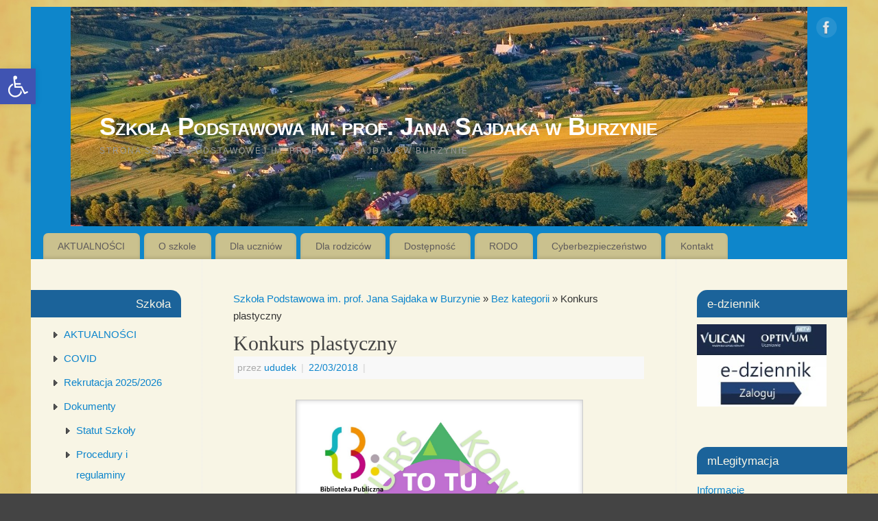

--- FILE ---
content_type: text/html; charset=UTF-8
request_url: https://www.szkolaburzyn.pl/2018/03/22/konkurs-plastyczny-3/
body_size: 18529
content:
<!DOCTYPE html>
<html lang="pl-PL">
<head>
<meta http-equiv="Content-Type" content="text/html; charset=UTF-8" />
<meta name="viewport" content="width=device-width, user-scalable=yes, initial-scale=1.0, minimum-scale=1.0, maximum-scale=3.0">
<link rel="profile" href="http://gmpg.org/xfn/11" />
<link rel="pingback" href="https://www.szkolaburzyn.pl/xmlrpc.php" />
<title>Konkurs plastyczny &#8211; Szkoła Podstawowa im. prof. Jana Sajdaka w Burzynie</title>
<meta name='robots' content='max-image-preview:large' />
	<style>img:is([sizes="auto" i], [sizes^="auto," i]) { contain-intrinsic-size: 3000px 1500px }</style>
	<link rel="alternate" type="application/rss+xml" title="Szkoła Podstawowa im. prof. Jana Sajdaka w Burzynie &raquo; Kanał z wpisami" href="https://www.szkolaburzyn.pl/feed/" />
<link rel="alternate" type="application/rss+xml" title="Szkoła Podstawowa im. prof. Jana Sajdaka w Burzynie &raquo; Kanał z komentarzami" href="https://www.szkolaburzyn.pl/comments/feed/" />
<script type="text/javascript">
/* <![CDATA[ */
window._wpemojiSettings = {"baseUrl":"https:\/\/s.w.org\/images\/core\/emoji\/16.0.1\/72x72\/","ext":".png","svgUrl":"https:\/\/s.w.org\/images\/core\/emoji\/16.0.1\/svg\/","svgExt":".svg","source":{"concatemoji":"https:\/\/www.szkolaburzyn.pl\/wp-includes\/js\/wp-emoji-release.min.js?ver=686b5971edc2d153df8b05a72dce01ef"}};
/*! This file is auto-generated */
!function(s,n){var o,i,e;function c(e){try{var t={supportTests:e,timestamp:(new Date).valueOf()};sessionStorage.setItem(o,JSON.stringify(t))}catch(e){}}function p(e,t,n){e.clearRect(0,0,e.canvas.width,e.canvas.height),e.fillText(t,0,0);var t=new Uint32Array(e.getImageData(0,0,e.canvas.width,e.canvas.height).data),a=(e.clearRect(0,0,e.canvas.width,e.canvas.height),e.fillText(n,0,0),new Uint32Array(e.getImageData(0,0,e.canvas.width,e.canvas.height).data));return t.every(function(e,t){return e===a[t]})}function u(e,t){e.clearRect(0,0,e.canvas.width,e.canvas.height),e.fillText(t,0,0);for(var n=e.getImageData(16,16,1,1),a=0;a<n.data.length;a++)if(0!==n.data[a])return!1;return!0}function f(e,t,n,a){switch(t){case"flag":return n(e,"\ud83c\udff3\ufe0f\u200d\u26a7\ufe0f","\ud83c\udff3\ufe0f\u200b\u26a7\ufe0f")?!1:!n(e,"\ud83c\udde8\ud83c\uddf6","\ud83c\udde8\u200b\ud83c\uddf6")&&!n(e,"\ud83c\udff4\udb40\udc67\udb40\udc62\udb40\udc65\udb40\udc6e\udb40\udc67\udb40\udc7f","\ud83c\udff4\u200b\udb40\udc67\u200b\udb40\udc62\u200b\udb40\udc65\u200b\udb40\udc6e\u200b\udb40\udc67\u200b\udb40\udc7f");case"emoji":return!a(e,"\ud83e\udedf")}return!1}function g(e,t,n,a){var r="undefined"!=typeof WorkerGlobalScope&&self instanceof WorkerGlobalScope?new OffscreenCanvas(300,150):s.createElement("canvas"),o=r.getContext("2d",{willReadFrequently:!0}),i=(o.textBaseline="top",o.font="600 32px Arial",{});return e.forEach(function(e){i[e]=t(o,e,n,a)}),i}function t(e){var t=s.createElement("script");t.src=e,t.defer=!0,s.head.appendChild(t)}"undefined"!=typeof Promise&&(o="wpEmojiSettingsSupports",i=["flag","emoji"],n.supports={everything:!0,everythingExceptFlag:!0},e=new Promise(function(e){s.addEventListener("DOMContentLoaded",e,{once:!0})}),new Promise(function(t){var n=function(){try{var e=JSON.parse(sessionStorage.getItem(o));if("object"==typeof e&&"number"==typeof e.timestamp&&(new Date).valueOf()<e.timestamp+604800&&"object"==typeof e.supportTests)return e.supportTests}catch(e){}return null}();if(!n){if("undefined"!=typeof Worker&&"undefined"!=typeof OffscreenCanvas&&"undefined"!=typeof URL&&URL.createObjectURL&&"undefined"!=typeof Blob)try{var e="postMessage("+g.toString()+"("+[JSON.stringify(i),f.toString(),p.toString(),u.toString()].join(",")+"));",a=new Blob([e],{type:"text/javascript"}),r=new Worker(URL.createObjectURL(a),{name:"wpTestEmojiSupports"});return void(r.onmessage=function(e){c(n=e.data),r.terminate(),t(n)})}catch(e){}c(n=g(i,f,p,u))}t(n)}).then(function(e){for(var t in e)n.supports[t]=e[t],n.supports.everything=n.supports.everything&&n.supports[t],"flag"!==t&&(n.supports.everythingExceptFlag=n.supports.everythingExceptFlag&&n.supports[t]);n.supports.everythingExceptFlag=n.supports.everythingExceptFlag&&!n.supports.flag,n.DOMReady=!1,n.readyCallback=function(){n.DOMReady=!0}}).then(function(){return e}).then(function(){var e;n.supports.everything||(n.readyCallback(),(e=n.source||{}).concatemoji?t(e.concatemoji):e.wpemoji&&e.twemoji&&(t(e.twemoji),t(e.wpemoji)))}))}((window,document),window._wpemojiSettings);
/* ]]> */
</script>
<style id='wp-emoji-styles-inline-css' type='text/css'>

	img.wp-smiley, img.emoji {
		display: inline !important;
		border: none !important;
		box-shadow: none !important;
		height: 1em !important;
		width: 1em !important;
		margin: 0 0.07em !important;
		vertical-align: -0.1em !important;
		background: none !important;
		padding: 0 !important;
	}
</style>
<link rel='stylesheet' id='wp-block-library-css' href='https://www.szkolaburzyn.pl/wp-includes/css/dist/block-library/style.min.css?ver=686b5971edc2d153df8b05a72dce01ef' type='text/css' media='all' />
<style id='classic-theme-styles-inline-css' type='text/css'>
/*! This file is auto-generated */
.wp-block-button__link{color:#fff;background-color:#32373c;border-radius:9999px;box-shadow:none;text-decoration:none;padding:calc(.667em + 2px) calc(1.333em + 2px);font-size:1.125em}.wp-block-file__button{background:#32373c;color:#fff;text-decoration:none}
</style>
<style id='pdfemb-pdf-embedder-viewer-style-inline-css' type='text/css'>
.wp-block-pdfemb-pdf-embedder-viewer{max-width:none}

</style>
<style id='global-styles-inline-css' type='text/css'>
:root{--wp--preset--aspect-ratio--square: 1;--wp--preset--aspect-ratio--4-3: 4/3;--wp--preset--aspect-ratio--3-4: 3/4;--wp--preset--aspect-ratio--3-2: 3/2;--wp--preset--aspect-ratio--2-3: 2/3;--wp--preset--aspect-ratio--16-9: 16/9;--wp--preset--aspect-ratio--9-16: 9/16;--wp--preset--color--black: #000000;--wp--preset--color--cyan-bluish-gray: #abb8c3;--wp--preset--color--white: #ffffff;--wp--preset--color--pale-pink: #f78da7;--wp--preset--color--vivid-red: #cf2e2e;--wp--preset--color--luminous-vivid-orange: #ff6900;--wp--preset--color--luminous-vivid-amber: #fcb900;--wp--preset--color--light-green-cyan: #7bdcb5;--wp--preset--color--vivid-green-cyan: #00d084;--wp--preset--color--pale-cyan-blue: #8ed1fc;--wp--preset--color--vivid-cyan-blue: #0693e3;--wp--preset--color--vivid-purple: #9b51e0;--wp--preset--gradient--vivid-cyan-blue-to-vivid-purple: linear-gradient(135deg,rgba(6,147,227,1) 0%,rgb(155,81,224) 100%);--wp--preset--gradient--light-green-cyan-to-vivid-green-cyan: linear-gradient(135deg,rgb(122,220,180) 0%,rgb(0,208,130) 100%);--wp--preset--gradient--luminous-vivid-amber-to-luminous-vivid-orange: linear-gradient(135deg,rgba(252,185,0,1) 0%,rgba(255,105,0,1) 100%);--wp--preset--gradient--luminous-vivid-orange-to-vivid-red: linear-gradient(135deg,rgba(255,105,0,1) 0%,rgb(207,46,46) 100%);--wp--preset--gradient--very-light-gray-to-cyan-bluish-gray: linear-gradient(135deg,rgb(238,238,238) 0%,rgb(169,184,195) 100%);--wp--preset--gradient--cool-to-warm-spectrum: linear-gradient(135deg,rgb(74,234,220) 0%,rgb(151,120,209) 20%,rgb(207,42,186) 40%,rgb(238,44,130) 60%,rgb(251,105,98) 80%,rgb(254,248,76) 100%);--wp--preset--gradient--blush-light-purple: linear-gradient(135deg,rgb(255,206,236) 0%,rgb(152,150,240) 100%);--wp--preset--gradient--blush-bordeaux: linear-gradient(135deg,rgb(254,205,165) 0%,rgb(254,45,45) 50%,rgb(107,0,62) 100%);--wp--preset--gradient--luminous-dusk: linear-gradient(135deg,rgb(255,203,112) 0%,rgb(199,81,192) 50%,rgb(65,88,208) 100%);--wp--preset--gradient--pale-ocean: linear-gradient(135deg,rgb(255,245,203) 0%,rgb(182,227,212) 50%,rgb(51,167,181) 100%);--wp--preset--gradient--electric-grass: linear-gradient(135deg,rgb(202,248,128) 0%,rgb(113,206,126) 100%);--wp--preset--gradient--midnight: linear-gradient(135deg,rgb(2,3,129) 0%,rgb(40,116,252) 100%);--wp--preset--font-size--small: 13px;--wp--preset--font-size--medium: 20px;--wp--preset--font-size--large: 36px;--wp--preset--font-size--x-large: 42px;--wp--preset--spacing--20: 0.44rem;--wp--preset--spacing--30: 0.67rem;--wp--preset--spacing--40: 1rem;--wp--preset--spacing--50: 1.5rem;--wp--preset--spacing--60: 2.25rem;--wp--preset--spacing--70: 3.38rem;--wp--preset--spacing--80: 5.06rem;--wp--preset--shadow--natural: 6px 6px 9px rgba(0, 0, 0, 0.2);--wp--preset--shadow--deep: 12px 12px 50px rgba(0, 0, 0, 0.4);--wp--preset--shadow--sharp: 6px 6px 0px rgba(0, 0, 0, 0.2);--wp--preset--shadow--outlined: 6px 6px 0px -3px rgba(255, 255, 255, 1), 6px 6px rgba(0, 0, 0, 1);--wp--preset--shadow--crisp: 6px 6px 0px rgba(0, 0, 0, 1);}:where(.is-layout-flex){gap: 0.5em;}:where(.is-layout-grid){gap: 0.5em;}body .is-layout-flex{display: flex;}.is-layout-flex{flex-wrap: wrap;align-items: center;}.is-layout-flex > :is(*, div){margin: 0;}body .is-layout-grid{display: grid;}.is-layout-grid > :is(*, div){margin: 0;}:where(.wp-block-columns.is-layout-flex){gap: 2em;}:where(.wp-block-columns.is-layout-grid){gap: 2em;}:where(.wp-block-post-template.is-layout-flex){gap: 1.25em;}:where(.wp-block-post-template.is-layout-grid){gap: 1.25em;}.has-black-color{color: var(--wp--preset--color--black) !important;}.has-cyan-bluish-gray-color{color: var(--wp--preset--color--cyan-bluish-gray) !important;}.has-white-color{color: var(--wp--preset--color--white) !important;}.has-pale-pink-color{color: var(--wp--preset--color--pale-pink) !important;}.has-vivid-red-color{color: var(--wp--preset--color--vivid-red) !important;}.has-luminous-vivid-orange-color{color: var(--wp--preset--color--luminous-vivid-orange) !important;}.has-luminous-vivid-amber-color{color: var(--wp--preset--color--luminous-vivid-amber) !important;}.has-light-green-cyan-color{color: var(--wp--preset--color--light-green-cyan) !important;}.has-vivid-green-cyan-color{color: var(--wp--preset--color--vivid-green-cyan) !important;}.has-pale-cyan-blue-color{color: var(--wp--preset--color--pale-cyan-blue) !important;}.has-vivid-cyan-blue-color{color: var(--wp--preset--color--vivid-cyan-blue) !important;}.has-vivid-purple-color{color: var(--wp--preset--color--vivid-purple) !important;}.has-black-background-color{background-color: var(--wp--preset--color--black) !important;}.has-cyan-bluish-gray-background-color{background-color: var(--wp--preset--color--cyan-bluish-gray) !important;}.has-white-background-color{background-color: var(--wp--preset--color--white) !important;}.has-pale-pink-background-color{background-color: var(--wp--preset--color--pale-pink) !important;}.has-vivid-red-background-color{background-color: var(--wp--preset--color--vivid-red) !important;}.has-luminous-vivid-orange-background-color{background-color: var(--wp--preset--color--luminous-vivid-orange) !important;}.has-luminous-vivid-amber-background-color{background-color: var(--wp--preset--color--luminous-vivid-amber) !important;}.has-light-green-cyan-background-color{background-color: var(--wp--preset--color--light-green-cyan) !important;}.has-vivid-green-cyan-background-color{background-color: var(--wp--preset--color--vivid-green-cyan) !important;}.has-pale-cyan-blue-background-color{background-color: var(--wp--preset--color--pale-cyan-blue) !important;}.has-vivid-cyan-blue-background-color{background-color: var(--wp--preset--color--vivid-cyan-blue) !important;}.has-vivid-purple-background-color{background-color: var(--wp--preset--color--vivid-purple) !important;}.has-black-border-color{border-color: var(--wp--preset--color--black) !important;}.has-cyan-bluish-gray-border-color{border-color: var(--wp--preset--color--cyan-bluish-gray) !important;}.has-white-border-color{border-color: var(--wp--preset--color--white) !important;}.has-pale-pink-border-color{border-color: var(--wp--preset--color--pale-pink) !important;}.has-vivid-red-border-color{border-color: var(--wp--preset--color--vivid-red) !important;}.has-luminous-vivid-orange-border-color{border-color: var(--wp--preset--color--luminous-vivid-orange) !important;}.has-luminous-vivid-amber-border-color{border-color: var(--wp--preset--color--luminous-vivid-amber) !important;}.has-light-green-cyan-border-color{border-color: var(--wp--preset--color--light-green-cyan) !important;}.has-vivid-green-cyan-border-color{border-color: var(--wp--preset--color--vivid-green-cyan) !important;}.has-pale-cyan-blue-border-color{border-color: var(--wp--preset--color--pale-cyan-blue) !important;}.has-vivid-cyan-blue-border-color{border-color: var(--wp--preset--color--vivid-cyan-blue) !important;}.has-vivid-purple-border-color{border-color: var(--wp--preset--color--vivid-purple) !important;}.has-vivid-cyan-blue-to-vivid-purple-gradient-background{background: var(--wp--preset--gradient--vivid-cyan-blue-to-vivid-purple) !important;}.has-light-green-cyan-to-vivid-green-cyan-gradient-background{background: var(--wp--preset--gradient--light-green-cyan-to-vivid-green-cyan) !important;}.has-luminous-vivid-amber-to-luminous-vivid-orange-gradient-background{background: var(--wp--preset--gradient--luminous-vivid-amber-to-luminous-vivid-orange) !important;}.has-luminous-vivid-orange-to-vivid-red-gradient-background{background: var(--wp--preset--gradient--luminous-vivid-orange-to-vivid-red) !important;}.has-very-light-gray-to-cyan-bluish-gray-gradient-background{background: var(--wp--preset--gradient--very-light-gray-to-cyan-bluish-gray) !important;}.has-cool-to-warm-spectrum-gradient-background{background: var(--wp--preset--gradient--cool-to-warm-spectrum) !important;}.has-blush-light-purple-gradient-background{background: var(--wp--preset--gradient--blush-light-purple) !important;}.has-blush-bordeaux-gradient-background{background: var(--wp--preset--gradient--blush-bordeaux) !important;}.has-luminous-dusk-gradient-background{background: var(--wp--preset--gradient--luminous-dusk) !important;}.has-pale-ocean-gradient-background{background: var(--wp--preset--gradient--pale-ocean) !important;}.has-electric-grass-gradient-background{background: var(--wp--preset--gradient--electric-grass) !important;}.has-midnight-gradient-background{background: var(--wp--preset--gradient--midnight) !important;}.has-small-font-size{font-size: var(--wp--preset--font-size--small) !important;}.has-medium-font-size{font-size: var(--wp--preset--font-size--medium) !important;}.has-large-font-size{font-size: var(--wp--preset--font-size--large) !important;}.has-x-large-font-size{font-size: var(--wp--preset--font-size--x-large) !important;}
:where(.wp-block-post-template.is-layout-flex){gap: 1.25em;}:where(.wp-block-post-template.is-layout-grid){gap: 1.25em;}
:where(.wp-block-columns.is-layout-flex){gap: 2em;}:where(.wp-block-columns.is-layout-grid){gap: 2em;}
:root :where(.wp-block-pullquote){font-size: 1.5em;line-height: 1.6;}
</style>
<link rel='stylesheet' id='SFSImainCss-css' href='https://www.szkolaburzyn.pl/wp-content/plugins/ultimate-social-media-icons/css/sfsi-style.css?ver=2.9.5' type='text/css' media='all' />
<link rel='stylesheet' id='pojo-a11y-css' href='https://www.szkolaburzyn.pl/wp-content/plugins/pojo-accessibility/modules/legacy/assets/css/style.min.css?ver=1.0.0' type='text/css' media='all' />
<link rel='stylesheet' id='mantra-style-css' href='https://www.szkolaburzyn.pl/wp-content/themes/mantra/style.css?ver=3.3.3' type='text/css' media='all' />
<style id='mantra-style-inline-css' type='text/css'>
 #wrapper { max-width: 1190px; } #content { width: 100%; max-width:690px; max-width: calc( 100% - 500px ); } #content { float:right; margin:0 250px 0 -1190px; display:block; } #primary { width:250px; float:left; border:none; border-right:1px dotted #EEE; } #secondary { width:250px; float:right; } #primary .widget-title { border-radius:0 15px 0 0 ; text-align:right; padding-right:15px; margin-left: -2em; } #secondary .widget-title { margin-right: -2em; text-align: left; } html { font-size:15px; } #bg_image { display:block; margin:0 auto; } #main, #access ul li.current_page_item, #access ul li.current-menu-item, #access ul ul li, #nav-toggle { background-color:#f8f5e5} #access ul li { background-color:#cac18e} #primary { background-color:#f8f5e5} body, input, textarea {font-family:Segoe UI, Arial, sans-serif; } #content h1.entry-title a, #content h2.entry-title a, #content h1.entry-title, #content h2.entry-title, #front-text1 h2, #front-text2 h2 {font-family:Georgia, Times New Roman, Times, serif; } .widget-area {font-family:Helvetica, sans-serif; } .entry-content h1, .entry-content h2, .entry-content h3, .entry-content h4, .entry-content h5, .entry-content h6 {font-family:Georgia, Times New Roman, Times, serif; } .nocomments, .nocomments2 {display:none;} .widget-area, .widget-area a:link, .widget-area a:visited { font-size:15px; } #header-container > div { margin-top:150px; } #header-container > div { margin-left:100px; } body { background-color:#444444 !important; } #header { background-color:#0e86cb; } #footer { background-color:#222222; } #footer2 { background-color:#171717; } #site-title span a { color:#ffffff; } #site-description { color:; } #content, .column-text, #front-text3, #front-text4 { color:#333333 ;} .widget-area a:link, .widget-area a:visited, a:link, a:visited ,#searchform #s:hover, #container #s:hover, #access a:hover, #wp-calendar tbody td a, #site-info a, #site-copyright a, #access li:hover > a, #access ul ul:hover > a { color:#0D85CC; } a:hover, .entry-meta a:hover, .entry-utility a:hover, .widget-area a:hover { color:#12a7ff; } #content .entry-title a, #content .entry-title, #content h1, #content h2, #content h3, #content h4, #content h5, #content h6 { color:#444444; } #content .entry-title a:hover { color:#000000; } .widget-title { background-color:#1b639a; } .widget-title { color:#f8f5e5; } #footer-widget-area .widget-title { color:#ffffff; } #footer-widget-area a { color:#666666; } #footer-widget-area a:hover { color:#888888; } body .wp-caption { background-image:url(https://www.szkolaburzyn.pl/wp-content/themes/mantra/resources/images/pins/Pin2.png); } .widget-area ul ul li { background-image: url(https://www.szkolaburzyn.pl/wp-content/themes/mantra/resources/images/bullets/triangle_dark.png); background-position: left calc(2em / 2 - 4px); } .entry-meta .comments-link, .entry-meta2 .comments-link { display:none; } .entry-meta span.bl_categ, .entry-meta2 span.bl_categ { display:none; } .entry-utility span.bl_bookmark { display:none; } .entry-content p:not(:last-child), .entry-content ul, .entry-summary ul, .entry-content ol, .entry-summary ol { margin-bottom:1.5em;} .entry-meta .entry-time { display:none; } #branding { height:320px ;} 
/* Mantra Custom CSS */
</style>
<link rel='stylesheet' id='mantra-mobile-css' href='https://www.szkolaburzyn.pl/wp-content/themes/mantra/resources/css/style-mobile.css?ver=3.3.3' type='text/css' media='all' />
<script type="text/javascript" src="https://www.szkolaburzyn.pl/wp-includes/js/jquery/jquery.min.js?ver=3.7.1" id="jquery-core-js"></script>
<script type="text/javascript" src="https://www.szkolaburzyn.pl/wp-includes/js/jquery/jquery-migrate.min.js?ver=3.4.1" id="jquery-migrate-js"></script>
<script type="text/javascript" id="mantra-frontend-js-extra">
/* <![CDATA[ */
var mantra_options = {"responsive":"1","image_class":"imageSeven","equalize_sidebars":"1"};
/* ]]> */
</script>
<script type="text/javascript" src="https://www.szkolaburzyn.pl/wp-content/themes/mantra/resources/js/frontend.js?ver=3.3.3" id="mantra-frontend-js"></script>
<link rel="https://api.w.org/" href="https://www.szkolaburzyn.pl/wp-json/" /><link rel="alternate" title="JSON" type="application/json" href="https://www.szkolaburzyn.pl/wp-json/wp/v2/posts/2283" /><link rel="EditURI" type="application/rsd+xml" title="RSD" href="https://www.szkolaburzyn.pl/xmlrpc.php?rsd" />
<link rel="canonical" href="https://www.szkolaburzyn.pl/2018/03/22/konkurs-plastyczny-3/" />
<link rel='shortlink' href='https://www.szkolaburzyn.pl/?p=2283' />
<link rel="alternate" title="oEmbed (JSON)" type="application/json+oembed" href="https://www.szkolaburzyn.pl/wp-json/oembed/1.0/embed?url=https%3A%2F%2Fwww.szkolaburzyn.pl%2F2018%2F03%2F22%2Fkonkurs-plastyczny-3%2F" />
<link rel="alternate" title="oEmbed (XML)" type="text/xml+oembed" href="https://www.szkolaburzyn.pl/wp-json/oembed/1.0/embed?url=https%3A%2F%2Fwww.szkolaburzyn.pl%2F2018%2F03%2F22%2Fkonkurs-plastyczny-3%2F&#038;format=xml" />
<meta name="follow.[base64]" content="TWlRBuHMEXEGY8Vkpb2A"/><style type="text/css">
#pojo-a11y-toolbar .pojo-a11y-toolbar-toggle a{ background-color: #4054b2;	color: #ffffff;}
#pojo-a11y-toolbar .pojo-a11y-toolbar-overlay, #pojo-a11y-toolbar .pojo-a11y-toolbar-overlay ul.pojo-a11y-toolbar-items.pojo-a11y-links{ border-color: #4054b2;}
body.pojo-a11y-focusable a:focus{ outline-style: solid !important;	outline-width: 1px !important;	outline-color: #FF0000 !important;}
#pojo-a11y-toolbar{ top: 100px !important;}
#pojo-a11y-toolbar .pojo-a11y-toolbar-overlay{ background-color: #ffffff;}
#pojo-a11y-toolbar .pojo-a11y-toolbar-overlay ul.pojo-a11y-toolbar-items li.pojo-a11y-toolbar-item a, #pojo-a11y-toolbar .pojo-a11y-toolbar-overlay p.pojo-a11y-toolbar-title{ color: #333333;}
#pojo-a11y-toolbar .pojo-a11y-toolbar-overlay ul.pojo-a11y-toolbar-items li.pojo-a11y-toolbar-item a.active{ background-color: #4054b2;	color: #ffffff;}
@media (max-width: 767px) { #pojo-a11y-toolbar { top: 50px !important; } }</style><!-- Analytics by WP Statistics - https://wp-statistics.com -->
<!--[if lte IE 8]> <style type="text/css" media="screen"> #access ul li, .edit-link a , #footer-widget-area .widget-title, .entry-meta,.entry-meta .comments-link, .short-button-light, .short-button-dark ,.short-button-color ,blockquote { position:relative; behavior: url(https://www.szkolaburzyn.pl/wp-content/themes/mantra/resources/js/PIE/PIE.php); } #access ul ul { -pie-box-shadow:0px 5px 5px #999; } #access ul li.current_page_item, #access ul li.current-menu-item , #access ul li ,#access ul ul ,#access ul ul li, .commentlist li.comment ,.commentlist .avatar, .nivo-caption, .theme-default .nivoSlider { behavior: url(https://www.szkolaburzyn.pl/wp-content/themes/mantra/resources/js/PIE/PIE.php); } </style> <![endif]--><style type="text/css" id="custom-background-css">
body.custom-background { background-color: #ddb982; background-image: url("https://www.szkolaburzyn.pl/wp-content/uploads/2013/10/CCF20130709_00000-Kopia.jpg"); background-position: left top; background-size: auto; background-repeat: repeat; background-attachment: scroll; }
</style>
	<link rel="icon" href="https://www.szkolaburzyn.pl/wp-content/uploads/2013/10/cropped-Jan-Sajdak-32x32.jpg" sizes="32x32" />
<link rel="icon" href="https://www.szkolaburzyn.pl/wp-content/uploads/2013/10/cropped-Jan-Sajdak-192x192.jpg" sizes="192x192" />
<link rel="apple-touch-icon" href="https://www.szkolaburzyn.pl/wp-content/uploads/2013/10/cropped-Jan-Sajdak-180x180.jpg" />
<meta name="msapplication-TileImage" content="https://www.szkolaburzyn.pl/wp-content/uploads/2013/10/cropped-Jan-Sajdak-270x270.jpg" />
<!--[if lt IE 9]>
	<script>
	document.createElement('header');
	document.createElement('nav');
	document.createElement('section');
	document.createElement('article');
	document.createElement('aside');
	document.createElement('footer');
	document.createElement('hgroup');
	</script>
	<![endif]--> </head>
<body class="wp-singular post-template-default single single-post postid-2283 single-format-standard custom-background wp-theme-mantra sfsi_actvite_theme_default mantra-image-seven mantra-caption-light mantra-hratio-0 mantra-sidebars-sided mantra-menu-left">
	    <div id="toTop"><i class="crycon-back2top"></i> </div>
		
<div id="wrapper" class="hfeed">


<header id="header">

		<div id="masthead">

			<div id="branding" role="banner" >

				<img id="bg_image" alt="Szkoła Podstawowa im. prof. Jana Sajdaka w Burzynie" title="Szkoła Podstawowa im. prof. Jana Sajdaka w Burzynie" src="https://www.szkolaburzyn.pl/wp-content/uploads/2022/09/277174194_10228440740629872_1622364344840867740_n1.jpg" />
	<div id="header-container">

				<div>
				<div id="site-title">
					<span> <a href="https://www.szkolaburzyn.pl/" title="Szkoła Podstawowa im. prof. Jana Sajdaka w Burzynie" rel="home">Szkoła Podstawowa im. prof. Jana Sajdaka w Burzynie</a> </span>
				</div>
				<div id="site-description" >Strona Szkoły Podstawowej im. prof. Jana Sajdaka w Burzynie</div>
			</div> 	<div class="socials" id="sheader">
	
			<a target="_blank" rel="nofollow" href="https://www.facebook.com/people/Szko%C5%82a-Podstawowa-im-prof-Jana-Sajdaka/100057139012492/" class="socialicons social-Facebook" title="Facebook">
				<img alt="Facebook" src="https://www.szkolaburzyn.pl/wp-content/themes/mantra/resources/images/socials/Facebook.png" />
			</a>
            	</div>
		</div> <!-- #header-container -->
					<div style="clear:both;"></div>

			</div><!-- #branding -->

            <a id="nav-toggle"><span>&nbsp; Menu</span></a>
			<nav id="access" class="jssafe" role="navigation">

					<div class="skip-link screen-reader-text"><a href="#content" title="Przejdź do treści">Przejdź do treści</a></div>
	<div class="menu"><ul id="prime_nav" class="menu"><li id="menu-item-4291" class="menu-item menu-item-type-post_type menu-item-object-page current_page_parent menu-item-4291"><a href="https://www.szkolaburzyn.pl/aktualnosci-2/">AKTUALNOŚCI</a></li>
<li id="menu-item-4299" class="menu-item menu-item-type-post_type menu-item-object-page menu-item-has-children menu-item-4299"><a href="https://www.szkolaburzyn.pl/o-szkole/">O szkole</a>
<ul class="sub-menu">
	<li id="menu-item-4301" class="menu-item menu-item-type-post_type menu-item-object-page menu-item-4301"><a href="https://www.szkolaburzyn.pl/o-szkole/historia-szkoly/">Historia Szkoły</a></li>
	<li id="menu-item-4303" class="menu-item menu-item-type-post_type menu-item-object-page menu-item-4303"><a href="https://www.szkolaburzyn.pl/o-szkole/nasz-patron/">Nasz Patron</a></li>
	<li id="menu-item-4302" class="menu-item menu-item-type-post_type menu-item-object-page menu-item-4302"><a href="https://www.szkolaburzyn.pl/o-szkole/grono-pedagogiczne/">Grono Pedagogiczne</a></li>
</ul>
</li>
<li id="menu-item-4309" class="menu-item menu-item-type-post_type menu-item-object-page menu-item-has-children menu-item-4309"><a href="https://www.szkolaburzyn.pl/dla-uczniow/">Dla uczniów</a>
<ul class="sub-menu">
	<li id="menu-item-13110" class="menu-item menu-item-type-post_type menu-item-object-page menu-item-13110"><a href="https://www.szkolaburzyn.pl/dla-uczniow/rozklad-lekcji/">Plan lekcji</a></li>
	<li id="menu-item-13122" class="menu-item menu-item-type-post_type menu-item-object-page menu-item-13122"><a href="https://www.szkolaburzyn.pl/dla-uczniow/klasy-i-pracownie-2/">Klasy i pracownie</a></li>
	<li id="menu-item-13129" class="menu-item menu-item-type-post_type menu-item-object-page menu-item-13129"><a href="https://www.szkolaburzyn.pl/dla-uczniow/kalendarz-roku-szkolnego-2024-2025/">Kalendarz Roku Szkolnego 2025/2026</a></li>
	<li id="menu-item-13126" class="menu-item menu-item-type-post_type menu-item-object-page menu-item-13126"><a href="https://www.szkolaburzyn.pl/dla-uczniow/wykaz-dni-wolnych-w-roku-szkolnym-2024-2025/">Wykaz dni wolnych w roku szkolnym 2025/2026</a></li>
	<li id="menu-item-4312" class="menu-item menu-item-type-post_type menu-item-object-page menu-item-4312"><a href="https://www.szkolaburzyn.pl/aktywna-tablica/">Laboratoria Przyszłości</a></li>
	<li id="menu-item-4316" class="menu-item menu-item-type-post_type menu-item-object-page menu-item-4316"><a href="https://www.szkolaburzyn.pl/samorzad/">Samorząd Uczniowski</a></li>
	<li id="menu-item-13114" class="menu-item menu-item-type-post_type menu-item-object-page menu-item-13114"><a href="https://www.szkolaburzyn.pl/dla-uczniow/sks/">SKS</a></li>
	<li id="menu-item-13472" class="menu-item menu-item-type-post_type menu-item-object-page menu-item-13472"><a href="https://www.szkolaburzyn.pl/dla-uczniow/maly-mistrz/">Mały Mistrz</a></li>
</ul>
</li>
<li id="menu-item-4320" class="menu-item menu-item-type-post_type menu-item-object-page menu-item-has-children menu-item-4320"><a href="https://www.szkolaburzyn.pl/dla-rodzicow/">Dla rodziców</a>
<ul class="sub-menu">
	<li id="menu-item-4321" class="menu-item menu-item-type-post_type menu-item-object-page menu-item-4321"><a href="https://www.szkolaburzyn.pl/aktualnosci-2/rekrutacja-20142015/">Rekrutacja 2025/2026</a></li>
	<li id="menu-item-6537" class="menu-item menu-item-type-post_type menu-item-object-page menu-item-6537"><a href="https://www.szkolaburzyn.pl/dla-rodzicow/sekretariat/">Sekretariat</a></li>
	<li id="menu-item-4300" class="menu-item menu-item-type-post_type menu-item-object-page menu-item-4300"><a href="https://www.szkolaburzyn.pl/o-szkole/swietlica-szkolna/">Świetlica szkolna</a></li>
	<li id="menu-item-7115" class="menu-item menu-item-type-post_type menu-item-object-page menu-item-7115"><a href="https://www.szkolaburzyn.pl/programy-nauczania-i-podreczniki-2022-2023/">Programy nauczania i podręczniki 2025/2026</a></li>
	<li id="menu-item-13132" class="menu-item menu-item-type-post_type menu-item-object-page menu-item-13132"><a href="https://www.szkolaburzyn.pl/dla-rodzicow/konsultacje-z-nauczycielami-godziny-dostepnosci/">Harmonogram spotkań z rodzicami 2025/2026</a></li>
	<li id="menu-item-7386" class="menu-item menu-item-type-post_type menu-item-object-page menu-item-7386"><a href="https://www.szkolaburzyn.pl/rada-rodzicow/">Rada Rodziców</a></li>
</ul>
</li>
<li id="menu-item-4304" class="menu-item menu-item-type-post_type menu-item-object-page menu-item-4304"><a href="https://www.szkolaburzyn.pl/dostepnosc/">Dostępność</a></li>
<li id="menu-item-4314" class="menu-item menu-item-type-post_type menu-item-object-page menu-item-4314"><a href="https://www.szkolaburzyn.pl/rodo/">RODO</a></li>
<li id="menu-item-4739" class="menu-item menu-item-type-post_type menu-item-object-page menu-item-has-children menu-item-4739"><a href="https://www.szkolaburzyn.pl/cyberbezpieczenstwo/">Cyberbezpieczeństwo</a>
<ul class="sub-menu">
	<li id="menu-item-6467" class="menu-item menu-item-type-post_type menu-item-object-page menu-item-6467"><a href="https://www.szkolaburzyn.pl/cyberbezpieczenstwo/dzieci-w-wirtualnej-sieci/">Dzieci w wirtualnej sieci</a></li>
	<li id="menu-item-6468" class="menu-item menu-item-type-post_type menu-item-object-page menu-item-6468"><a href="https://www.szkolaburzyn.pl/cyberbezpieczenstwo/nastolatki-w-wirtualnym-tunelu/">Nastolatki w wirtualnym tunelu</a></li>
	<li id="menu-item-6382" class="menu-item menu-item-type-post_type menu-item-object-page menu-item-6382"><a href="https://www.szkolaburzyn.pl/cyberbezpieczenstwo/jak-nie-dac-sie-nabrac-na-falszywe-tresci-w-internecie/">Jak nie dać się nabrać na fałszywe treści w internecie?</a></li>
	<li id="menu-item-5771" class="menu-item menu-item-type-post_type menu-item-object-page menu-item-5771"><a href="https://www.szkolaburzyn.pl/cyberbezpieczenstwo/mochrona-aplikacja-ochrony-rodzicielskiej/">mOchrona – Aplikacja ochrony rodzicielskiej</a></li>
	<li id="menu-item-5133" class="menu-item menu-item-type-post_type menu-item-object-page menu-item-5133"><a href="https://www.szkolaburzyn.pl/cyberbezpieczenstwo/cyberprzemoc-w-szkole/">Cyberprzemoc w szkole</a></li>
	<li id="menu-item-5132" class="menu-item menu-item-type-post_type menu-item-object-page menu-item-5132"><a href="https://www.szkolaburzyn.pl/cyberbezpieczenstwo/fomo-i-problemowe-uzywanie-internetu/">FOMO i problemowe używanie internetu</a></li>
</ul>
</li>
<li id="menu-item-4290" class="menu-item menu-item-type-post_type menu-item-object-page menu-item-4290"><a href="https://www.szkolaburzyn.pl/kontakt/">Kontakt</a></li>
</ul></div>
			</nav><!-- #access -->

		</div><!-- #masthead -->

	<div style="clear:both;"> </div>

</header><!-- #header -->
<div id="main" class="main">
	<div  id="forbottom" >
		
		<div style="clear:both;"> </div>

		
		<section id="container">
			<div id="content" role="main">

			<div class="breadcrumbs"><a href="https://www.szkolaburzyn.pl">Szkoła Podstawowa im. prof. Jana Sajdaka w Burzynie</a> &raquo; <a href="https://www.szkolaburzyn.pl/category/bez-kategorii/">Bez kategorii</a> &raquo; Konkurs plastyczny</div>

				<div id="nav-above" class="navigation">
					<div class="nav-previous"><a href="https://www.szkolaburzyn.pl/2018/03/21/pierwszy-dzien-wiosny-w-naszej-szkole/" rel="prev"><span class="meta-nav">&laquo;</span> Pierwszy dzień wiosny w naszej szkole.</a></div>
					<div class="nav-next"><a href="https://www.szkolaburzyn.pl/2018/03/22/eliminacje-gminne-otwp/" rel="next">Eliminacje gminne OTWP <span class="meta-nav">&raquo;</span></a></div>
				</div><!-- #nav-above -->

				<article id="post-2283" class="post-2283 post type-post status-publish format-standard hentry category-bez-kategorii">
					<h1 class="entry-title">Konkurs plastyczny</h1>
										<div class="entry-meta">
						 <span class="author vcard" > przez  <a class="url fn n" rel="author" href="https://www.szkolaburzyn.pl/author/ududek/" title="Zobacz wszystkie wpisy, których autorem jest ududek">ududek</a> <span class="bl_sep">|</span></span>  <time class="onDate date published" datetime="2018-03-22T12:21:25+01:00"> <a href="https://www.szkolaburzyn.pl/2018/03/22/konkurs-plastyczny-3/" title="12:21" rel="bookmark"><span class="entry-date">22/03/2018</span> <span class="entry-time"> - 12:21</span></a> </time><span class="bl_sep">|</span><time class="updated"  datetime="2018-03-22T12:26:01+01:00">22/03/2018</time> <span class="bl_categ"> <a href="https://www.szkolaburzyn.pl/category/bez-kategorii/" rel="tag">Bez kategorii</a> </span>  					</div><!-- .entry-meta -->

					<div class="entry-content">
						<p><img fetchpriority="high" decoding="async" class="aligncenter  wp-image-4136" src="http://biblioteka.tuchow.pl/wp-content/uploads/2018/03/plakat-konkurs2018.jpg" alt="" width="419" height="593" /></p>
											</div><!-- .entry-content -->

					<div class="entry-utility">
						<span class="bl_bookmark">Dodaj do zakładek <a href="https://www.szkolaburzyn.pl/2018/03/22/konkurs-plastyczny-3/" title="Permalink (bezpośredni link) do Konkurs plastyczny" rel="bookmark">Link</a>. </span>											</div><!-- .entry-utility -->
				</article><!-- #post-## -->


				<div id="nav-below" class="navigation">
					<div class="nav-previous"><a href="https://www.szkolaburzyn.pl/2018/03/21/pierwszy-dzien-wiosny-w-naszej-szkole/" rel="prev"><span class="meta-nav">&laquo;</span> Pierwszy dzień wiosny w naszej szkole.</a></div>
					<div class="nav-next"><a href="https://www.szkolaburzyn.pl/2018/03/22/eliminacje-gminne-otwp/" rel="next">Eliminacje gminne OTWP <span class="meta-nav">&raquo;</span></a></div>
				</div><!-- #nav-below -->

				
			<div id="comments">


	<p class="nocomments">Możliwość komentowania została wyłączona.</p>
	

</div><!-- #comments -->


						</div><!-- #content -->
			<div id="primary" class="widget-area" role="complementary">

		
		
			<ul class="xoxo">
				<li id="nav_menu-19" class="widget-container widget_nav_menu"><h3 class="widget-title">Szkoła</h3><div class="menu-szkola-menu-boczne-container"><ul id="menu-szkola-menu-boczne" class="menu"><li id="menu-item-4571" class="menu-item menu-item-type-post_type menu-item-object-page current_page_parent menu-item-4571"><a href="https://www.szkolaburzyn.pl/aktualnosci-2/">AKTUALNOŚCI</a></li>
<li id="menu-item-4288" class="menu-item menu-item-type-post_type menu-item-object-page menu-item-4288"><a href="https://www.szkolaburzyn.pl/covid/">COVID</a></li>
<li id="menu-item-6033" class="menu-item menu-item-type-post_type menu-item-object-page menu-item-6033"><a href="https://www.szkolaburzyn.pl/aktualnosci-2/rekrutacja-20142015/">Rekrutacja 2025/2026</a></li>
<li id="menu-item-446" class="menu-item menu-item-type-post_type menu-item-object-page menu-item-has-children menu-item-446"><a href="https://www.szkolaburzyn.pl/aktualnosci-2/dokumenty/">Dokumenty</a>
<ul class="sub-menu">
	<li id="menu-item-6543" class="menu-item menu-item-type-post_type menu-item-object-page menu-item-6543"><a href="https://www.szkolaburzyn.pl/statut-szkoly/">Statut Szkoły</a></li>
	<li id="menu-item-5500" class="menu-item menu-item-type-post_type menu-item-object-page menu-item-5500"><a href="https://www.szkolaburzyn.pl/procedury/">Procedury i regulaminy</a></li>
	<li id="menu-item-5860" class="menu-item menu-item-type-post_type menu-item-object-page menu-item-5860"><a href="https://www.szkolaburzyn.pl/zarzadzenia/">Zarządzenia</a></li>
	<li id="menu-item-6734" class="menu-item menu-item-type-post_type menu-item-object-page menu-item-6734"><a href="https://www.szkolaburzyn.pl/sprawozdania/">Sprawozdania</a></li>
	<li id="menu-item-6854" class="menu-item menu-item-type-post_type menu-item-object-page menu-item-6854"><a href="https://www.szkolaburzyn.pl/duplikaty/">Duplikaty</a></li>
	<li id="menu-item-7114" class="menu-item menu-item-type-post_type menu-item-object-page menu-item-7114"><a href="https://www.szkolaburzyn.pl/programy-nauczania-i-podreczniki-2022-2023/">Programy nauczania i podręczniki 2025/2026</a></li>
	<li id="menu-item-7569" class="menu-item menu-item-type-post_type menu-item-object-page menu-item-7569"><a href="https://www.szkolaburzyn.pl/przedmiotowe-systemy-oceniania/">Szczegółowe warunki oceniania i sposób oceniania wewnątrzszkolnego</a></li>
	<li id="menu-item-7423" class="menu-item menu-item-type-post_type menu-item-object-page menu-item-7423"><a href="https://www.szkolaburzyn.pl/regulamin-wycieczek/">Regulamin wycieczek</a></li>
</ul>
</li>
<li id="menu-item-4325" class="menu-item menu-item-type-post_type menu-item-object-page menu-item-has-children menu-item-4325"><a href="https://www.szkolaburzyn.pl/roczny-plan-pracy/">Roczny Plan Pracy 2025/2026</a>
<ul class="sub-menu">
	<li id="menu-item-5891" class="menu-item menu-item-type-post_type menu-item-object-page menu-item-5891"><a href="https://www.szkolaburzyn.pl/zestawienie-wydarzen-za-i-polrocze-2021-2022/">Zestawienie wydarzeń za I półrocze 2023/2024</a></li>
	<li id="menu-item-7245" class="menu-item menu-item-type-post_type menu-item-object-page menu-item-7245"><a href="https://www.szkolaburzyn.pl/zestawienie-wydarzen-za-ii-polrocze-2021-2022/">Zestawienie wydarzeń za II półrocze 2022/2023</a></li>
</ul>
</li>
<li id="menu-item-4510" class="menu-item menu-item-type-post_type menu-item-object-page menu-item-4510"><a href="https://www.szkolaburzyn.pl/zespoly-zadaniowe/">Zespoły zadaniowe</a></li>
<li id="menu-item-4570" class="menu-item menu-item-type-post_type menu-item-object-page menu-item-has-children menu-item-4570"><a href="https://www.szkolaburzyn.pl/pomoc-psychologiczno-pedagogiczna/">Pomoc psychologiczno-pedagogiczna</a>
<ul class="sub-menu">
	<li id="menu-item-7339" class="menu-item menu-item-type-post_type menu-item-object-page menu-item-7339"><a href="https://www.szkolaburzyn.pl/specjalisci/">Specjaliści</a></li>
</ul>
</li>
<li id="menu-item-4764" class="menu-item menu-item-type-post_type menu-item-object-page menu-item-has-children menu-item-4764"><a href="https://www.szkolaburzyn.pl/pedagog/">Pedagog</a>
<ul class="sub-menu">
	<li id="menu-item-5755" class="menu-item menu-item-type-post_type menu-item-object-page menu-item-5755"><a href="https://www.szkolaburzyn.pl/pedagog/aktualnosci/">Wpisy</a></li>
</ul>
</li>
<li id="menu-item-9442" class="menu-item menu-item-type-post_type menu-item-object-page menu-item-has-children menu-item-9442"><a href="https://www.szkolaburzyn.pl/psycholog/">Psycholog</a>
<ul class="sub-menu">
	<li id="menu-item-9448" class="menu-item menu-item-type-post_type menu-item-object-page menu-item-9448"><a href="https://www.szkolaburzyn.pl/psycholog/informacje-wskazowki/">Informacje, wskazówki</a></li>
</ul>
</li>
<li id="menu-item-5297" class="menu-item menu-item-type-post_type menu-item-object-page menu-item-5297"><a href="https://www.szkolaburzyn.pl/800-800-605-infolinia-pomagamy/">Infolinie, telefony zaufania</a></li>
<li id="menu-item-4761" class="menu-item menu-item-type-post_type menu-item-object-page menu-item-4761"><a href="https://www.szkolaburzyn.pl/biblioteka-szkolna/">Biblioteka szkolna</a></li>
<li id="menu-item-206" class="menu-item menu-item-type-post_type menu-item-object-page menu-item-has-children menu-item-206"><a href="https://www.szkolaburzyn.pl/projekty/">Projekty i programy</a>
<ul class="sub-menu">
	<li id="menu-item-5100" class="menu-item menu-item-type-post_type menu-item-object-page menu-item-5100"><a href="https://www.szkolaburzyn.pl/projekty/archiwum/">Archiwum</a></li>
</ul>
</li>
<li id="menu-item-308" class="menu-item menu-item-type-post_type menu-item-object-page menu-item-308"><a href="https://www.szkolaburzyn.pl/zamowienia-publiczne/sala-gimnastyczna/">Doradztwo zawodowe</a></li>
<li id="menu-item-643" class="menu-item menu-item-type-post_type menu-item-object-page menu-item-has-children menu-item-643"><a href="https://www.szkolaburzyn.pl/przetargi/">Przetargi</a>
<ul class="sub-menu">
	<li id="menu-item-650" class="menu-item menu-item-type-post_type menu-item-object-page menu-item-650"><a href="https://www.szkolaburzyn.pl/przetargi/archiwalne/">Archiwalne</a></li>
</ul>
</li>
<li id="menu-item-10783" class="menu-item menu-item-type-post_type menu-item-object-page menu-item-10783"><a href="https://www.szkolaburzyn.pl/aktywna-tablica-2/">Aktywna Tablica</a></li>
<li id="menu-item-2650" class="menu-item menu-item-type-post_type menu-item-object-page menu-item-has-children menu-item-2650"><a href="https://www.szkolaburzyn.pl/aktywna-tablica/">Laboratoria Przyszłości</a>
<ul class="sub-menu">
	<li id="menu-item-7487" class="menu-item menu-item-type-post_type menu-item-object-page menu-item-7487"><a href="https://www.szkolaburzyn.pl/aktywna-tablica/co-robimy/">Co robimy?</a></li>
</ul>
</li>
<li id="menu-item-241" class="menu-item menu-item-type-post_type menu-item-object-page menu-item-241"><a href="https://www.szkolaburzyn.pl/kontakt/">Kontakt</a></li>
<li id="menu-item-6394" class="menu-item menu-item-type-post_type menu-item-object-page menu-item-6394"><a href="https://www.szkolaburzyn.pl/sygnalista/">Sygnalista</a></li>
</ul></div></li><li id="nav_menu-20" class="widget-container widget_nav_menu"><h3 class="widget-title">Dokumenty</h3></li><li id="nav_menu-21" class="widget-container widget_nav_menu"><h3 class="widget-title">Konkursy</h3><div class="menu-konkursy-container"><ul id="menu-konkursy" class="menu"><li id="menu-item-5816" class="menu-item menu-item-type-post_type menu-item-object-page menu-item-5816"><a href="https://www.szkolaburzyn.pl/dzien-patrona-2022-konkursy/">Konkurs plastyczny na Kartkę świąteczną „Boże Narodzenie 2022”</a></li>
<li id="menu-item-4566" class="menu-item menu-item-type-post_type menu-item-object-page menu-item-4566"><a href="https://www.szkolaburzyn.pl/zaspiewaj-i-ty-niepodleglej/">Międzyszkolny Konkurs Plastyczny „Dzieckiem być…”: „W świecie Marii Konopnickiej&#8221;.</a></li>
</ul></div></li>			</ul>

			<ul class="xoxo">
				<li id="search-4" class="widget-container widget_search"><form method="get" id="searchform" action="https://www.szkolaburzyn.pl/">
	<label>
		<span class="screen-reader-text">Szukaj dla:</span>
		<input type="search" class="s" placeholder="Szukaj" value="" name="s" />
	</label>
	<button type="submit" class="searchsubmit"><span class="screen-reader-text">Szukaj</span>OK</button>
</form>
</li><li id="calendar-2" class="widget-container widget_calendar"><h3 class="widget-title"> Kalendarz</h3><div id="calendar_wrap" class="calendar_wrap"><table id="wp-calendar" class="wp-calendar-table">
	<caption>marzec 2018</caption>
	<thead>
	<tr>
		<th scope="col" aria-label="poniedziałek">P</th>
		<th scope="col" aria-label="wtorek">W</th>
		<th scope="col" aria-label="środa">Ś</th>
		<th scope="col" aria-label="czwartek">C</th>
		<th scope="col" aria-label="piątek">P</th>
		<th scope="col" aria-label="sobota">S</th>
		<th scope="col" aria-label="niedziela">N</th>
	</tr>
	</thead>
	<tbody>
	<tr>
		<td colspan="3" class="pad">&nbsp;</td><td><a href="https://www.szkolaburzyn.pl/2018/03/01/" aria-label="Wpisy opublikowane dnia 2018-03-01">1</a></td><td><a href="https://www.szkolaburzyn.pl/2018/03/02/" aria-label="Wpisy opublikowane dnia 2018-03-02">2</a></td><td>3</td><td>4</td>
	</tr>
	<tr>
		<td>5</td><td><a href="https://www.szkolaburzyn.pl/2018/03/06/" aria-label="Wpisy opublikowane dnia 2018-03-06">6</a></td><td><a href="https://www.szkolaburzyn.pl/2018/03/07/" aria-label="Wpisy opublikowane dnia 2018-03-07">7</a></td><td><a href="https://www.szkolaburzyn.pl/2018/03/08/" aria-label="Wpisy opublikowane dnia 2018-03-08">8</a></td><td><a href="https://www.szkolaburzyn.pl/2018/03/09/" aria-label="Wpisy opublikowane dnia 2018-03-09">9</a></td><td>10</td><td><a href="https://www.szkolaburzyn.pl/2018/03/11/" aria-label="Wpisy opublikowane dnia 2018-03-11">11</a></td>
	</tr>
	<tr>
		<td><a href="https://www.szkolaburzyn.pl/2018/03/12/" aria-label="Wpisy opublikowane dnia 2018-03-12">12</a></td><td><a href="https://www.szkolaburzyn.pl/2018/03/13/" aria-label="Wpisy opublikowane dnia 2018-03-13">13</a></td><td><a href="https://www.szkolaburzyn.pl/2018/03/14/" aria-label="Wpisy opublikowane dnia 2018-03-14">14</a></td><td>15</td><td>16</td><td>17</td><td><a href="https://www.szkolaburzyn.pl/2018/03/18/" aria-label="Wpisy opublikowane dnia 2018-03-18">18</a></td>
	</tr>
	<tr>
		<td>19</td><td><a href="https://www.szkolaburzyn.pl/2018/03/20/" aria-label="Wpisy opublikowane dnia 2018-03-20">20</a></td><td><a href="https://www.szkolaburzyn.pl/2018/03/21/" aria-label="Wpisy opublikowane dnia 2018-03-21">21</a></td><td><a href="https://www.szkolaburzyn.pl/2018/03/22/" aria-label="Wpisy opublikowane dnia 2018-03-22">22</a></td><td><a href="https://www.szkolaburzyn.pl/2018/03/23/" aria-label="Wpisy opublikowane dnia 2018-03-23">23</a></td><td>24</td><td><a href="https://www.szkolaburzyn.pl/2018/03/25/" aria-label="Wpisy opublikowane dnia 2018-03-25">25</a></td>
	</tr>
	<tr>
		<td><a href="https://www.szkolaburzyn.pl/2018/03/26/" aria-label="Wpisy opublikowane dnia 2018-03-26">26</a></td><td>27</td><td><a href="https://www.szkolaburzyn.pl/2018/03/28/" aria-label="Wpisy opublikowane dnia 2018-03-28">28</a></td><td>29</td><td>30</td><td><a href="https://www.szkolaburzyn.pl/2018/03/31/" aria-label="Wpisy opublikowane dnia 2018-03-31">31</a></td>
		<td class="pad" colspan="1">&nbsp;</td>
	</tr>
	</tbody>
	</table><nav aria-label="Poprzednie i następne miesiące" class="wp-calendar-nav">
		<span class="wp-calendar-nav-prev"><a href="https://www.szkolaburzyn.pl/2018/02/">&laquo; lut</a></span>
		<span class="pad">&nbsp;</span>
		<span class="wp-calendar-nav-next"><a href="https://www.szkolaburzyn.pl/2018/04/">kwi &raquo;</a></span>
	</nav></div></li>			</ul>

			
		</div><!-- #primary .widget-area -->

	
		<div id="secondary" class="widget-area" role="complementary">

				
		
			<ul class="xoxo">
							</ul>

			<ul class="xoxo">
				<li id="text-13" class="widget-container widget_text"><h3 class="widget-title">e-dziennik</h3>			<div class="textwidget"><div class="wp-block-image"><a href="https://uonetplus.vulcan.net.pl/gminatuchow"><img loading="lazy" decoding="async" class="wpa-warning wpa-image-missing-alt size-full wp-image-13189 aligncenter" src="http://www.szkolaburzyn.pl/wp-content/uploads/2024/09/e-dziennik-logowanie.jpg" alt="" width="202" height="128" data-warning="Missing alt text" srcset="https://www.szkolaburzyn.pl/wp-content/uploads/2024/09/e-dziennik-logowanie.jpg 202w, https://www.szkolaburzyn.pl/wp-content/uploads/2024/09/e-dziennik-logowanie-150x95.jpg 150w" sizes="auto, (max-width: 202px) 100vw, 202px" /></a></div>
</div>
		</li><li id="text-11" class="widget-container widget_text"><h3 class="widget-title">mLegitymacja</h3>			<div class="textwidget"><p><a href="http://www.szkolaburzyn.pl/mlegitymacja/">Informacje</a></p>
</div>
		</li><li id="text-10" class="widget-container widget_text"><h3 class="widget-title">Na skróty</h3>			<div class="textwidget"><p><a href="https://cke.gov.pl"><img decoding="async" src="http://www.szkolaburzyn.pl/wp-content/uploads/2022/11/cke-e1668372431795.jpg" alt="tekst alternatywny" /></a></p>
<p><a href="http://www.oke.krakow.pl/inf/"><img decoding="async" src="http://www.szkolaburzyn.pl/wp-content/uploads/2022/11/oke-krk-e1668372665290.jpg" /></a></p>
<p><a href="https://bip.malopolska.pl/zswburzynie"><img decoding="async" src="http://www.szkolaburzyn.pl/wp-content/uploads/2023/03/bip_logo.png" /></a></p>
<p><a href="https://epuap.login.gov.pl"><img decoding="async" src="http://www.szkolaburzyn.pl/wp-content/uploads/2023/03/ePUAP_logo_ESP2.1920.png" /></a></p>
</div>
		</li>
		<li id="recent-posts-2" class="widget-container widget_recent_entries">
		<h3 class="widget-title">Z życia szkoły</h3>
		<ul>
											<li>
					<a href="https://www.szkolaburzyn.pl/2025/12/20/wesolych-swiat-i-szczesliwego-nowego-roku-2/">WESOŁYCH ŚWIĄT I SZCZĘŚLIWEGO NOWEGO ROKU</a>
									</li>
											<li>
					<a href="https://www.szkolaburzyn.pl/2025/12/04/miedzynarodowy-dzien-wolontariusza/">5 grudnia &#8211; Międzynarodowy Dzień Wolontariusza</a>
									</li>
											<li>
					<a href="https://www.szkolaburzyn.pl/2025/11/25/warsztaty-z-obrony-cywilnej/">WARSZTATY Z OBRONY CYWILNEJ</a>
									</li>
											<li>
					<a href="https://www.szkolaburzyn.pl/2025/11/17/21-listopada-swiatowy-dzien-zyczliwosci-i-pozdrowien-2/">21 listopada Światowy Dzień Życzliwości i Pozdrowień</a>
									</li>
											<li>
					<a href="https://www.szkolaburzyn.pl/2025/11/17/20-listopada-miedzynarodowy-dzien-praw-dziecka/">20 Listopada Międzynarodowy Dzień Praw Dziecka</a>
									</li>
											<li>
					<a href="https://www.szkolaburzyn.pl/2025/11/06/107-rocznica-odzyskania-przez-polske-niepodleglosci/">107. Rocznica odzyskania przez Polskę niepodległości</a>
									</li>
											<li>
					<a href="https://www.szkolaburzyn.pl/2025/11/04/warsztaty-profilaktyczne-dla-uczniow-klas-iv-vii/">Warsztaty profilaktyczne dla uczniów klas IV-VII</a>
									</li>
											<li>
					<a href="https://www.szkolaburzyn.pl/2025/10/30/tym-ktorzy-odeszli/">Tym, którzy odeszli</a>
									</li>
					</ul>

		</li><li id="local_time_clock-3" class="widget-container widget_local_time_clock"><h3 class="widget-title"></h3><!-Local Time Clock widget - HTML code - localtimes.info --><div align="center" style="margin:15px 0px 0px 0px"><noscript><div align="center" style="width:140px;border:1px solid #ccc;background: ;color:#000000 ;font-weight:bold"><a style="padding:2px 1px;margin:2px 1px;font-size:13px;line-height:16px;font-family:arial;text-decoration:none;color:#000000 ;" href="https://localtimes.info/Poland/Warsaw/"><img src="https://localtimes.info/images/countries/pl.png" border=0 style="border:0;margin:0;padding:0">&nbsp;&nbsp;Warsaw</a></div></noscript><script type="text/javascript" src="https://localtimes.info/wp_clock.php?country=Poland&city=Warsaw&cp3_Hex=963939&cp2_Hex=&cp1_Hex=000000&hbg=1&ham=1&fwdt=150&widget_number=100"></script></div><!-end of code--></li><li id="media_image-5" class="widget-container widget_media_image"><a href="https://www.ovhcloud.com/pl/mail/"><img width="300" height="86" src="https://www.szkolaburzyn.pl/wp-content/uploads/2025/02/logo_ovh-300x86.jpg" class="image wp-image-13859  attachment-medium size-medium" alt="Poczta ovh" style="max-width: 100%; height: auto;" decoding="async" loading="lazy" srcset="https://www.szkolaburzyn.pl/wp-content/uploads/2025/02/logo_ovh-300x86.jpg 300w, https://www.szkolaburzyn.pl/wp-content/uploads/2025/02/logo_ovh-150x43.jpg 150w, https://www.szkolaburzyn.pl/wp-content/uploads/2025/02/logo_ovh-250x72.jpg 250w, https://www.szkolaburzyn.pl/wp-content/uploads/2025/02/logo_ovh.jpg 342w" sizes="auto, (max-width: 300px) 100vw, 300px" /></a></li><li id="text-7" class="widget-container widget_text"><h3 class="widget-title">Odwiedź nas</h3>			<div class="textwidget"><div id="fb-root"></div>
<script>(function(d, s, id) {
  var js, fjs = d.getElementsByTagName(s)[0];
  if (d.getElementById(id)) return;
  js = d.createElement(s); js.id = id;
  js.src = 'https://connect.facebook.net/pl_PL/sdk.js#xfbml=1&version=v2.10';
  fjs.parentNode.insertBefore(js, fjs);
}(document, 'script', 'facebook-jssdk'));</script>
<div class="fb-page" data-href="https://www.facebook.com/Szko&#x142;a-Podstawowa-im-prof-Jana-Sajdaka-109492976325763/" data-tabs="timeline" data-small-header="false" data-adapt-container-width="true" data-hide-cover="false" data-show-facepile="true"><blockquote cite="https://www.facebook.com/Szko&#x142;a-Podstawowa-im-prof-Jana-Sajdaka-109492976325763/" class="fb-xfbml-parse-ignore"><a href="https://www.facebook.com/Szko&#x142;a-Podstawowa-im-prof-Jana-Sajdaka-109492976325763/">Szkoła Podstawowa im. prof. Jana Sajdaka</a></blockquote></div></div>
		</li><li id="media_image-3" class="widget-container widget_media_image"><h3 class="widget-title">Edukacyjna Sieć Antysmogowa</h3><a href="https://esa.nask.pl/"><img width="300" height="152" src="https://www.szkolaburzyn.pl/wp-content/uploads/2023/06/esa-300x152.jpg" class="image wp-image-9454  attachment-medium size-medium" alt="" style="max-width: 100%; height: auto;" decoding="async" loading="lazy" srcset="https://www.szkolaburzyn.pl/wp-content/uploads/2023/06/esa-300x152.jpg 300w, https://www.szkolaburzyn.pl/wp-content/uploads/2023/06/esa-150x76.jpg 150w, https://www.szkolaburzyn.pl/wp-content/uploads/2023/06/esa-250x126.jpg 250w, https://www.szkolaburzyn.pl/wp-content/uploads/2023/06/esa.jpg 400w" sizes="auto, (max-width: 300px) 100vw, 300px" /></a></li><li id="text-9" class="widget-container widget_text"><h3 class="widget-title">E-podręczniki</h3>			<div class="textwidget"><a href="https://platforma.epodreczniki.pl/account/login"><img src="http://www.szkolaburzyn.pl/wp-content/uploads/2020/12/platf.jpg"alt="tekst alternatywny" /></a></div>
		</li><li id="text-8" class="widget-container widget_text"><h3 class="widget-title">E-dziennik</h3>			<div class="textwidget"><a href="https://cufs.vulcan.net.pl/gminatuchow/Account/LogOn?ReturnUrl=%2Fgminatuchow%2FFS%2FLS%3Fwa%3Dwsignin1.0%26wtrealm%3Dhttps%253a%252f%252fuonetplus.vulcan.net.pl%252fgminatuchow%252fLoginEndpoint.aspx%26wctx%3Dhttps%253a%252f%252fuonetplus.vulcan.net.pl%252fgminatuchow%252fLoginEndpoint.aspx"><img src="http://www.szkolaburzyn.pl/wp-content/uploads/2018/09/e-dziennik-mini.jpg" alt="tekst alternatywny" /></a></div>
		</li>			</ul>

		
		</div><!-- #secondary .widget-area -->
			</section><!-- #container -->

	<div style="clear:both;"></div>

	</div> <!-- #forbottom -->
	</div><!-- #main -->


	<footer id="footer" role="contentinfo">
		<div id="colophon">
		
			
			
		</div><!-- #colophon -->

		<div id="footer2">
		
				<div id="site-copyright">
		Copyright © 2013-2022


Szkoła Podstawowa im. prof. Jana Sajdaka w Burzynie


tel./fax (014) 652-64-37
zsburzyn@onet.eu	</div>
	<div style="text-align:center;clear:both;padding-top:4px;" >
	<a href="https://www.szkolaburzyn.pl/" title="Szkoła Podstawowa im. prof. Jana Sajdaka w Burzynie" rel="home">
		Szkoła Podstawowa im. prof. Jana Sajdaka w Burzynie</a> | Oparte na <a target="_blank" href="http://www.cryoutcreations.eu/mantra" title="Mantra Theme by Cryout Creations">Mantra</a> &amp; <a target="_blank" href="http://wordpress.org/"
		title="Semantyczna platforma publikowania osobistego">  WordPress.	</a>
</div><!-- #site-info --> 	<div class="socials" id="sfooter">
	
			<a target="_blank" rel="nofollow" href="https://www.facebook.com/people/Szko%C5%82a-Podstawowa-im-prof-Jana-Sajdaka/100057139012492/" class="socialicons social-Facebook" title="Facebook">
				<img alt="Facebook" src="https://www.szkolaburzyn.pl/wp-content/themes/mantra/resources/images/socials/Facebook.png" />
			</a>
            	</div>
				
		</div><!-- #footer2 -->

	</footer><!-- #footer -->

</div><!-- #wrapper -->

<script type="speculationrules">
{"prefetch":[{"source":"document","where":{"and":[{"href_matches":"\/*"},{"not":{"href_matches":["\/wp-*.php","\/wp-admin\/*","\/wp-content\/uploads\/*","\/wp-content\/*","\/wp-content\/plugins\/*","\/wp-content\/themes\/mantra\/*","\/*\\?(.+)"]}},{"not":{"selector_matches":"a[rel~=\"nofollow\"]"}},{"not":{"selector_matches":".no-prefetch, .no-prefetch a"}}]},"eagerness":"conservative"}]}
</script>
<script>
window.addEventListener('sfsi_functions_loaded', function() {
    if (typeof sfsi_responsive_toggle == 'function') {
        sfsi_responsive_toggle(0);
        // console.log('sfsi_responsive_toggle');

    }
})
</script>
    <script>
        window.addEventListener('sfsi_functions_loaded', function () {
            if (typeof sfsi_plugin_version == 'function') {
                sfsi_plugin_version(2.77);
            }
        });

        function sfsi_processfurther(ref) {
            var feed_id = '[base64]';
            var feedtype = 8;
            var email = jQuery(ref).find('input[name="email"]').val();
            var filter = /^(([^<>()[\]\\.,;:\s@\"]+(\.[^<>()[\]\\.,;:\s@\"]+)*)|(\".+\"))@((\[[0-9]{1,3}\.[0-9]{1,3}\.[0-9]{1,3}\.[0-9]{1,3}\])|(([a-zA-Z\-0-9]+\.)+[a-zA-Z]{2,}))$/;
            if ((email != "Enter your email") && (filter.test(email))) {
                if (feedtype == "8") {
                    var url = "https://api.follow.it/subscription-form/" + feed_id + "/" + feedtype;
                    window.open(url, "popupwindow", "scrollbars=yes,width=1080,height=760");
                    return true;
                }
            } else {
                alert("Please enter email address");
                jQuery(ref).find('input[name="email"]').focus();
                return false;
            }
        }
    </script>
    <style type="text/css" aria-selected="true">
        .sfsi_subscribe_Popinner {
             width: 100% !important;

            height: auto !important;

         border: 1px solid #b5b5b5 !important;

         padding: 18px 0px !important;

            background-color: #ffffff !important;
        }

        .sfsi_subscribe_Popinner form {
            margin: 0 20px !important;
        }

        .sfsi_subscribe_Popinner h5 {
            font-family: Helvetica,Arial,sans-serif !important;

             font-weight: bold !important;   color:#000000 !important; font-size: 16px !important;   text-align:center !important; margin: 0 0 10px !important;
            padding: 0 !important;
        }

        .sfsi_subscription_form_field {
            margin: 5px 0 !important;
            width: 100% !important;
            display: inline-flex;
            display: -webkit-inline-flex;
        }

        .sfsi_subscription_form_field input {
            width: 100% !important;
            padding: 10px 0px !important;
        }

        .sfsi_subscribe_Popinner input[type=email] {
         font-family: Helvetica,Arial,sans-serif !important;   font-style:normal !important;   font-size:14px !important; text-align: center !important;        }

        .sfsi_subscribe_Popinner input[type=email]::-webkit-input-placeholder {

         font-family: Helvetica,Arial,sans-serif !important;   font-style:normal !important;  font-size: 14px !important;   text-align:center !important;        }

        .sfsi_subscribe_Popinner input[type=email]:-moz-placeholder {
            /* Firefox 18- */
         font-family: Helvetica,Arial,sans-serif !important;   font-style:normal !important;   font-size: 14px !important;   text-align:center !important;
        }

        .sfsi_subscribe_Popinner input[type=email]::-moz-placeholder {
            /* Firefox 19+ */
         font-family: Helvetica,Arial,sans-serif !important;   font-style: normal !important;
              font-size: 14px !important;   text-align:center !important;        }

        .sfsi_subscribe_Popinner input[type=email]:-ms-input-placeholder {

            font-family: Helvetica,Arial,sans-serif !important;  font-style:normal !important;   font-size:14px !important;
         text-align: center !important;        }

        .sfsi_subscribe_Popinner input[type=submit] {

         font-family: Helvetica,Arial,sans-serif !important;   font-weight: bold !important;   color:#000000 !important; font-size: 16px !important;   text-align:center !important; background-color: #dedede !important;        }

                .sfsi_shortcode_container {
            float: left;
        }

        .sfsi_shortcode_container .norm_row .sfsi_wDiv {
            position: relative !important;
        }

        .sfsi_shortcode_container .sfsi_holders {
            display: none;
        }

            </style>

    <script type="text/javascript" src="https://www.szkolaburzyn.pl/wp-includes/js/jquery/ui/core.min.js?ver=1.13.3" id="jquery-ui-core-js"></script>
<script type="text/javascript" src="https://www.szkolaburzyn.pl/wp-content/plugins/ultimate-social-media-icons/js/shuffle/modernizr.custom.min.js?ver=686b5971edc2d153df8b05a72dce01ef" id="SFSIjqueryModernizr-js"></script>
<script type="text/javascript" src="https://www.szkolaburzyn.pl/wp-content/plugins/ultimate-social-media-icons/js/shuffle/jquery.shuffle.min.js?ver=686b5971edc2d153df8b05a72dce01ef" id="SFSIjqueryShuffle-js"></script>
<script type="text/javascript" src="https://www.szkolaburzyn.pl/wp-content/plugins/ultimate-social-media-icons/js/shuffle/random-shuffle-min.js?ver=686b5971edc2d153df8b05a72dce01ef" id="SFSIjqueryrandom-shuffle-js"></script>
<script type="text/javascript" id="SFSICustomJs-js-extra">
/* <![CDATA[ */
var sfsi_icon_ajax_object = {"nonce":"f7e28b30df","ajax_url":"https:\/\/www.szkolaburzyn.pl\/wp-admin\/admin-ajax.php","plugin_url":"https:\/\/www.szkolaburzyn.pl\/wp-content\/plugins\/ultimate-social-media-icons\/"};
/* ]]> */
</script>
<script type="text/javascript" src="https://www.szkolaburzyn.pl/wp-content/plugins/ultimate-social-media-icons/js/custom.js?ver=2.9.5" id="SFSICustomJs-js"></script>
<script type="text/javascript" id="pojo-a11y-js-extra">
/* <![CDATA[ */
var PojoA11yOptions = {"focusable":"","remove_link_target":"","add_role_links":"","enable_save":"","save_expiration":""};
/* ]]> */
</script>
<script type="text/javascript" src="https://www.szkolaburzyn.pl/wp-content/plugins/pojo-accessibility/modules/legacy/assets/js/app.min.js?ver=1.0.0" id="pojo-a11y-js"></script>
<script type="text/javascript" src="https://www.szkolaburzyn.pl/wp-includes/js/comment-reply.min.js?ver=686b5971edc2d153df8b05a72dce01ef" id="comment-reply-js" async="async" data-wp-strategy="async"></script>
		<a id="pojo-a11y-skip-content" class="pojo-skip-link pojo-skip-content" tabindex="1" accesskey="s" href="#content">Przejdź do treści</a>
				<nav id="pojo-a11y-toolbar" class="pojo-a11y-toolbar-left" role="navigation">
			<div class="pojo-a11y-toolbar-toggle">
				<a class="pojo-a11y-toolbar-link pojo-a11y-toolbar-toggle-link" href="javascript:void(0);" title="Narzędzia dostępności" role="button">
					<span class="pojo-sr-only sr-only">Otwórz pasek narzędzi</span>
					<svg xmlns="http://www.w3.org/2000/svg" viewBox="0 0 100 100" fill="currentColor" width="1em">
						<title>Narzędzia dostępności</title>
						<g><path d="M60.4,78.9c-2.2,4.1-5.3,7.4-9.2,9.8c-4,2.4-8.3,3.6-13,3.6c-6.9,0-12.8-2.4-17.7-7.3c-4.9-4.9-7.3-10.8-7.3-17.7c0-5,1.4-9.5,4.1-13.7c2.7-4.2,6.4-7.2,10.9-9.2l-0.9-7.3c-6.3,2.3-11.4,6.2-15.3,11.8C7.9,54.4,6,60.6,6,67.3c0,5.8,1.4,11.2,4.3,16.1s6.8,8.8,11.7,11.7c4.9,2.9,10.3,4.3,16.1,4.3c7,0,13.3-2.1,18.9-6.2c5.7-4.1,9.6-9.5,11.7-16.2l-5.7-11.4C63.5,70.4,62.5,74.8,60.4,78.9z"/><path d="M93.8,71.3l-11.1,5.5L70,51.4c-0.6-1.3-1.7-2-3.2-2H41.3l-0.9-7.2h22.7v-7.2H39.6L37.5,19c2.5,0.3,4.8-0.5,6.7-2.3c1.9-1.8,2.9-4,2.9-6.6c0-2.5-0.9-4.6-2.6-6.3c-1.8-1.8-3.9-2.6-6.3-2.6c-2,0-3.8,0.6-5.4,1.8c-1.6,1.2-2.7,2.7-3.2,4.6c-0.3,1-0.4,1.8-0.3,2.3l5.4,43.5c0.1,0.9,0.5,1.6,1.2,2.3c0.7,0.6,1.5,0.9,2.4,0.9h26.4l13.4,26.7c0.6,1.3,1.7,2,3.2,2c0.6,0,1.1-0.1,1.6-0.4L97,77.7L93.8,71.3z"/></g>					</svg>
				</a>
			</div>
			<div class="pojo-a11y-toolbar-overlay">
				<div class="pojo-a11y-toolbar-inner">
					<p class="pojo-a11y-toolbar-title">Narzędzia dostępności</p>

					<ul class="pojo-a11y-toolbar-items pojo-a11y-tools">
																			<li class="pojo-a11y-toolbar-item">
								<a href="#" class="pojo-a11y-toolbar-link pojo-a11y-btn-resize-font pojo-a11y-btn-resize-plus" data-action="resize-plus" data-action-group="resize" tabindex="-1" role="button">
									<span class="pojo-a11y-toolbar-icon"><svg version="1.1" xmlns="http://www.w3.org/2000/svg" width="1em" viewBox="0 0 448 448"><title>Zwiększ tekst</title><path fill="currentColor" d="M256 200v16c0 4.25-3.75 8-8 8h-56v56c0 4.25-3.75 8-8 8h-16c-4.25 0-8-3.75-8-8v-56h-56c-4.25 0-8-3.75-8-8v-16c0-4.25 3.75-8 8-8h56v-56c0-4.25 3.75-8 8-8h16c4.25 0 8 3.75 8 8v56h56c4.25 0 8 3.75 8 8zM288 208c0-61.75-50.25-112-112-112s-112 50.25-112 112 50.25 112 112 112 112-50.25 112-112zM416 416c0 17.75-14.25 32-32 32-8.5 0-16.75-3.5-22.5-9.5l-85.75-85.5c-29.25 20.25-64.25 31-99.75 31-97.25 0-176-78.75-176-176s78.75-176 176-176 176 78.75 176 176c0 35.5-10.75 70.5-31 99.75l85.75 85.75c5.75 5.75 9.25 14 9.25 22.5z"></path></svg></span><span class="pojo-a11y-toolbar-text">Zwiększ tekst</span>								</a>
							</li>

							<li class="pojo-a11y-toolbar-item">
								<a href="#" class="pojo-a11y-toolbar-link pojo-a11y-btn-resize-font pojo-a11y-btn-resize-minus" data-action="resize-minus" data-action-group="resize" tabindex="-1" role="button">
									<span class="pojo-a11y-toolbar-icon"><svg version="1.1" xmlns="http://www.w3.org/2000/svg" width="1em" viewBox="0 0 448 448"><title>Zmniejsz tekst</title><path fill="currentColor" d="M256 200v16c0 4.25-3.75 8-8 8h-144c-4.25 0-8-3.75-8-8v-16c0-4.25 3.75-8 8-8h144c4.25 0 8 3.75 8 8zM288 208c0-61.75-50.25-112-112-112s-112 50.25-112 112 50.25 112 112 112 112-50.25 112-112zM416 416c0 17.75-14.25 32-32 32-8.5 0-16.75-3.5-22.5-9.5l-85.75-85.5c-29.25 20.25-64.25 31-99.75 31-97.25 0-176-78.75-176-176s78.75-176 176-176 176 78.75 176 176c0 35.5-10.75 70.5-31 99.75l85.75 85.75c5.75 5.75 9.25 14 9.25 22.5z"></path></svg></span><span class="pojo-a11y-toolbar-text">Zmniejsz tekst</span>								</a>
							</li>
						
													<li class="pojo-a11y-toolbar-item">
								<a href="#" class="pojo-a11y-toolbar-link pojo-a11y-btn-background-group pojo-a11y-btn-grayscale" data-action="grayscale" data-action-group="schema" tabindex="-1" role="button">
									<span class="pojo-a11y-toolbar-icon"><svg version="1.1" xmlns="http://www.w3.org/2000/svg" width="1em" viewBox="0 0 448 448"><title>Skala szarości</title><path fill="currentColor" d="M15.75 384h-15.75v-352h15.75v352zM31.5 383.75h-8v-351.75h8v351.75zM55 383.75h-7.75v-351.75h7.75v351.75zM94.25 383.75h-7.75v-351.75h7.75v351.75zM133.5 383.75h-15.5v-351.75h15.5v351.75zM165 383.75h-7.75v-351.75h7.75v351.75zM180.75 383.75h-7.75v-351.75h7.75v351.75zM196.5 383.75h-7.75v-351.75h7.75v351.75zM235.75 383.75h-15.75v-351.75h15.75v351.75zM275 383.75h-15.75v-351.75h15.75v351.75zM306.5 383.75h-15.75v-351.75h15.75v351.75zM338 383.75h-15.75v-351.75h15.75v351.75zM361.5 383.75h-15.75v-351.75h15.75v351.75zM408.75 383.75h-23.5v-351.75h23.5v351.75zM424.5 383.75h-8v-351.75h8v351.75zM448 384h-15.75v-352h15.75v352z"></path></svg></span><span class="pojo-a11y-toolbar-text">Skala szarości</span>								</a>
							</li>
						
													<li class="pojo-a11y-toolbar-item">
								<a href="#" class="pojo-a11y-toolbar-link pojo-a11y-btn-background-group pojo-a11y-btn-high-contrast" data-action="high-contrast" data-action-group="schema" tabindex="-1" role="button">
									<span class="pojo-a11y-toolbar-icon"><svg version="1.1" xmlns="http://www.w3.org/2000/svg" width="1em" viewBox="0 0 448 448"><title>Wysoki kontrast</title><path fill="currentColor" d="M192 360v-272c-75 0-136 61-136 136s61 136 136 136zM384 224c0 106-86 192-192 192s-192-86-192-192 86-192 192-192 192 86 192 192z"></path></svg></span><span class="pojo-a11y-toolbar-text">Wysoki kontrast</span>								</a>
							</li>
						
													<li class="pojo-a11y-toolbar-item">
								<a href="#" class="pojo-a11y-toolbar-link pojo-a11y-btn-background-group pojo-a11y-btn-negative-contrast" data-action="negative-contrast" data-action-group="schema" tabindex="-1" role="button">

									<span class="pojo-a11y-toolbar-icon"><svg version="1.1" xmlns="http://www.w3.org/2000/svg" width="1em" viewBox="0 0 448 448"><title>Negatyw</title><path fill="currentColor" d="M416 240c-23.75-36.75-56.25-68.25-95.25-88.25 10 17 15.25 36.5 15.25 56.25 0 61.75-50.25 112-112 112s-112-50.25-112-112c0-19.75 5.25-39.25 15.25-56.25-39 20-71.5 51.5-95.25 88.25 42.75 66 111.75 112 192 112s149.25-46 192-112zM236 144c0-6.5-5.5-12-12-12-41.75 0-76 34.25-76 76 0 6.5 5.5 12 12 12s12-5.5 12-12c0-28.5 23.5-52 52-52 6.5 0 12-5.5 12-12zM448 240c0 6.25-2 12-5 17.25-46 75.75-130.25 126.75-219 126.75s-173-51.25-219-126.75c-3-5.25-5-11-5-17.25s2-12 5-17.25c46-75.5 130.25-126.75 219-126.75s173 51.25 219 126.75c3 5.25 5 11 5 17.25z"></path></svg></span><span class="pojo-a11y-toolbar-text">Negatyw</span>								</a>
							</li>
						
													<li class="pojo-a11y-toolbar-item">
								<a href="#" class="pojo-a11y-toolbar-link pojo-a11y-btn-background-group pojo-a11y-btn-light-background" data-action="light-background" data-action-group="schema" tabindex="-1" role="button">
									<span class="pojo-a11y-toolbar-icon"><svg version="1.1" xmlns="http://www.w3.org/2000/svg" width="1em" viewBox="0 0 448 448"><title>Jasne tło</title><path fill="currentColor" d="M184 144c0 4.25-3.75 8-8 8s-8-3.75-8-8c0-17.25-26.75-24-40-24-4.25 0-8-3.75-8-8s3.75-8 8-8c23.25 0 56 12.25 56 40zM224 144c0-50-50.75-80-96-80s-96 30-96 80c0 16 6.5 32.75 17 45 4.75 5.5 10.25 10.75 15.25 16.5 17.75 21.25 32.75 46.25 35.25 74.5h57c2.5-28.25 17.5-53.25 35.25-74.5 5-5.75 10.5-11 15.25-16.5 10.5-12.25 17-29 17-45zM256 144c0 25.75-8.5 48-25.75 67s-40 45.75-42 72.5c7.25 4.25 11.75 12.25 11.75 20.5 0 6-2.25 11.75-6.25 16 4 4.25 6.25 10 6.25 16 0 8.25-4.25 15.75-11.25 20.25 2 3.5 3.25 7.75 3.25 11.75 0 16.25-12.75 24-27.25 24-6.5 14.5-21 24-36.75 24s-30.25-9.5-36.75-24c-14.5 0-27.25-7.75-27.25-24 0-4 1.25-8.25 3.25-11.75-7-4.5-11.25-12-11.25-20.25 0-6 2.25-11.75 6.25-16-4-4.25-6.25-10-6.25-16 0-8.25 4.5-16.25 11.75-20.5-2-26.75-24.75-53.5-42-72.5s-25.75-41.25-25.75-67c0-68 64.75-112 128-112s128 44 128 112z"></path></svg></span><span class="pojo-a11y-toolbar-text">Jasne tło</span>								</a>
							</li>
						
													<li class="pojo-a11y-toolbar-item">
								<a href="#" class="pojo-a11y-toolbar-link pojo-a11y-btn-links-underline" data-action="links-underline" data-action-group="toggle" tabindex="-1" role="button">
									<span class="pojo-a11y-toolbar-icon"><svg version="1.1" xmlns="http://www.w3.org/2000/svg" width="1em" viewBox="0 0 448 448"><title>Links Underline</title><path fill="currentColor" d="M364 304c0-6.5-2.5-12.5-7-17l-52-52c-4.5-4.5-10.75-7-17-7-7.25 0-13 2.75-18 8 8.25 8.25 18 15.25 18 28 0 13.25-10.75 24-24 24-12.75 0-19.75-9.75-28-18-5.25 5-8.25 10.75-8.25 18.25 0 6.25 2.5 12.5 7 17l51.5 51.75c4.5 4.5 10.75 6.75 17 6.75s12.5-2.25 17-6.5l36.75-36.5c4.5-4.5 7-10.5 7-16.75zM188.25 127.75c0-6.25-2.5-12.5-7-17l-51.5-51.75c-4.5-4.5-10.75-7-17-7s-12.5 2.5-17 6.75l-36.75 36.5c-4.5 4.5-7 10.5-7 16.75 0 6.5 2.5 12.5 7 17l52 52c4.5 4.5 10.75 6.75 17 6.75 7.25 0 13-2.5 18-7.75-8.25-8.25-18-15.25-18-28 0-13.25 10.75-24 24-24 12.75 0 19.75 9.75 28 18 5.25-5 8.25-10.75 8.25-18.25zM412 304c0 19-7.75 37.5-21.25 50.75l-36.75 36.5c-13.5 13.5-31.75 20.75-50.75 20.75-19.25 0-37.5-7.5-51-21.25l-51.5-51.75c-13.5-13.5-20.75-31.75-20.75-50.75 0-19.75 8-38.5 22-52.25l-22-22c-13.75 14-32.25 22-52 22-19 0-37.5-7.5-51-21l-52-52c-13.75-13.75-21-31.75-21-51 0-19 7.75-37.5 21.25-50.75l36.75-36.5c13.5-13.5 31.75-20.75 50.75-20.75 19.25 0 37.5 7.5 51 21.25l51.5 51.75c13.5 13.5 20.75 31.75 20.75 50.75 0 19.75-8 38.5-22 52.25l22 22c13.75-14 32.25-22 52-22 19 0 37.5 7.5 51 21l52 52c13.75 13.75 21 31.75 21 51z"></path></svg></span><span class="pojo-a11y-toolbar-text">Links Underline</span>								</a>
							</li>
						
													<li class="pojo-a11y-toolbar-item">
								<a href="#" class="pojo-a11y-toolbar-link pojo-a11y-btn-readable-font" data-action="readable-font" data-action-group="toggle" tabindex="-1" role="button">
									<span class="pojo-a11y-toolbar-icon"><svg version="1.1" xmlns="http://www.w3.org/2000/svg" width="1em" viewBox="0 0 448 448"><title>Zwiększ czytelność</title><path fill="currentColor" d="M181.25 139.75l-42.5 112.5c24.75 0.25 49.5 1 74.25 1 4.75 0 9.5-0.25 14.25-0.5-13-38-28.25-76.75-46-113zM0 416l0.5-19.75c23.5-7.25 49-2.25 59.5-29.25l59.25-154 70-181h32c1 1.75 2 3.5 2.75 5.25l51.25 120c18.75 44.25 36 89 55 133 11.25 26 20 52.75 32.5 78.25 1.75 4 5.25 11.5 8.75 14.25 8.25 6.5 31.25 8 43 12.5 0.75 4.75 1.5 9.5 1.5 14.25 0 2.25-0.25 4.25-0.25 6.5-31.75 0-63.5-4-95.25-4-32.75 0-65.5 2.75-98.25 3.75 0-6.5 0.25-13 1-19.5l32.75-7c6.75-1.5 20-3.25 20-12.5 0-9-32.25-83.25-36.25-93.5l-112.5-0.5c-6.5 14.5-31.75 80-31.75 89.5 0 19.25 36.75 20 51 22 0.25 4.75 0.25 9.5 0.25 14.5 0 2.25-0.25 4.5-0.5 6.75-29 0-58.25-5-87.25-5-3.5 0-8.5 1.5-12 2-15.75 2.75-31.25 3.5-47 3.5z"></path></svg></span><span class="pojo-a11y-toolbar-text">Zwiększ czytelność</span>								</a>
							</li>
																		<li class="pojo-a11y-toolbar-item">
							<a href="#" class="pojo-a11y-toolbar-link pojo-a11y-btn-reset" data-action="reset" tabindex="-1" role="button">
								<span class="pojo-a11y-toolbar-icon"><svg version="1.1" xmlns="http://www.w3.org/2000/svg" width="1em" viewBox="0 0 448 448"><title>Resetuj</title><path fill="currentColor" d="M384 224c0 105.75-86.25 192-192 192-57.25 0-111.25-25.25-147.75-69.25-2.5-3.25-2.25-8 0.5-10.75l34.25-34.5c1.75-1.5 4-2.25 6.25-2.25 2.25 0.25 4.5 1.25 5.75 3 24.5 31.75 61.25 49.75 101 49.75 70.5 0 128-57.5 128-128s-57.5-128-128-128c-32.75 0-63.75 12.5-87 34.25l34.25 34.5c4.75 4.5 6 11.5 3.5 17.25-2.5 6-8.25 10-14.75 10h-112c-8.75 0-16-7.25-16-16v-112c0-6.5 4-12.25 10-14.75 5.75-2.5 12.75-1.25 17.25 3.5l32.5 32.25c35.25-33.25 83-53 132.25-53 105.75 0 192 86.25 192 192z"></path></svg></span>
								<span class="pojo-a11y-toolbar-text">Resetuj</span>
							</a>
						</li>
					</ul>
											<ul class="pojo-a11y-toolbar-items pojo-a11y-links">
															<li class="pojo-a11y-toolbar-item">
									<a href="http://www.szkolaburzyn.pl/mapa-strony/" class="pojo-a11y-toolbar-link pojo-a11y-link-sitemap" tabindex="-1" role="button">
										<span class="pojo-a11y-toolbar-icon"><svg version="1.1" xmlns="http://www.w3.org/2000/svg" width="1em" viewBox="0 0 448 448"><title>Mapa strony</title><path fill="currentColor" d="M448 312v80c0 13.25-10.75 24-24 24h-80c-13.25 0-24-10.75-24-24v-80c0-13.25 10.75-24 24-24h24v-48h-128v48h24c13.25 0 24 10.75 24 24v80c0 13.25-10.75 24-24 24h-80c-13.25 0-24-10.75-24-24v-80c0-13.25 10.75-24 24-24h24v-48h-128v48h24c13.25 0 24 10.75 24 24v80c0 13.25-10.75 24-24 24h-80c-13.25 0-24-10.75-24-24v-80c0-13.25 10.75-24 24-24h24v-48c0-17.5 14.5-32 32-32h128v-48h-24c-13.25 0-24-10.75-24-24v-80c0-13.25 10.75-24 24-24h80c13.25 0 24 10.75 24 24v80c0 13.25-10.75 24-24 24h-24v48h128c17.5 0 32 14.5 32 32v48h24c13.25 0 24 10.75 24 24z"></path></svg></span><span class="pojo-a11y-toolbar-text">Mapa strony</span>									</a>
								</li>
																											</ul>
									</div>
			</div>
		</nav>
		
</body>
</html>
